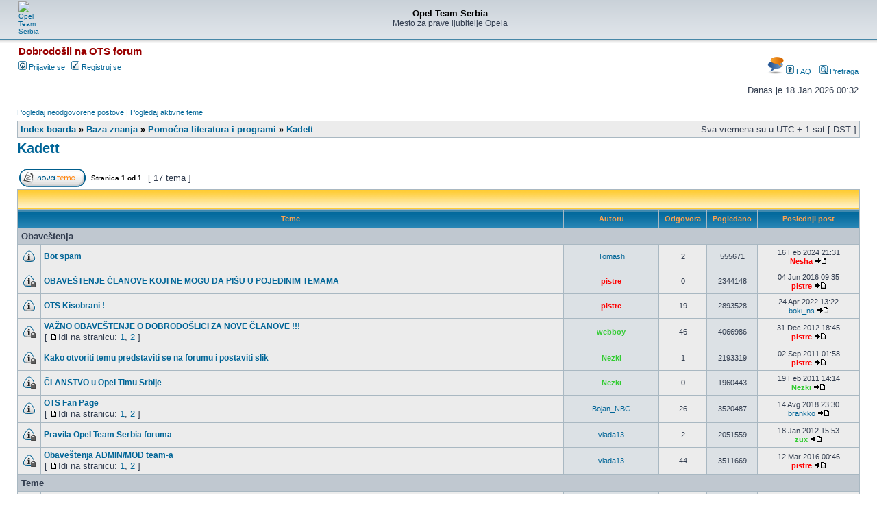

--- FILE ---
content_type: text/html; charset=UTF-8
request_url: https://opelteamserbia.com/forum/viewforum.php?f=116
body_size: 58306
content:
<!DOCTYPE html PUBLIC "-//W3C//DTD XHTML 1.0 Transitional//EN" "http://www.w3.org/TR/xhtml1/DTD/xhtml1-transitional.dtd">
<html xmlns="http://www.w3.org/1999/xhtml" dir="ltr" lang="sr" xml:lang="sr">
<head>
<script type="text/javascript" src="./mobiquo/tapatalkdetect.js"></script>

<meta http-equiv="content-type" content="text/html; charset=UTF-8" />
<meta http-equiv="content-language" content="sr" />
<meta http-equiv="content-style-type" content="text/css" />
<meta http-equiv="imagetoolbar" content="no" />
<meta name="resource-type" content="document" />
<meta name="distribution" content="global" />
<meta name="copyright" content="2000, 2002, 2005, 2007 phpBB Group" />
<meta name="keywords" content="" />
<meta name="description" content="Dobrodošli na Opel Team Serbia forum - Mesto za prave ljubitelje Opela" />
<meta http-equiv="X-UA-Compatible" content="IE=EmulateIE7; IE=EmulateIE9" />

<title>Opel Team Serbia &bull; Pogledaj forum - Kadett</title>



<link rel="stylesheet" href="./style.php?id=3&amp;lang=sr&amp;sid=db035db3201c8530908c5ba3a0e5ff99" type="text/css" />


<script type="text/javascript">
// <![CDATA[


function popup(url, width, height, name)
{
	if (!name)
	{
		name = '_popup';
	}

	window.open(url.replace(/&amp;/g, '&'), name, 'height=' + height + ',resizable=yes,scrollbars=yes,width=' + width);
	return false;
}

function jumpto()
{
	var page = prompt('Unesite broj stranice na koju želite da idete:', '1');
	var per_page = '';
	var base_url = '';

	if (page !== null && !isNaN(page) && page == Math.floor(page) && page > 0)
	{
		if (base_url.indexOf('?') == -1)
		{
			document.location.href = base_url + '?start=' + ((page - 1) * per_page);
		}
		else
		{
			document.location.href = base_url.replace(/&amp;/g, '&') + '&start=' + ((page - 1) * per_page);
		}
	}
}

/**
* Find a member
*/
function find_username(url)
{
	popup(url, 760, 570, '_usersearch');
	return false;
}

/**
* Mark/unmark checklist
* id = ID of parent container, name = name prefix, state = state [true/false]
*/
function marklist(id, name, state)
{
	var parent = document.getElementById(id);
	if (!parent)
	{
		eval('parent = document.' + id);
	}

	if (!parent)
	{
		return;
	}

	var rb = parent.getElementsByTagName('input');
	
	for (var r = 0; r < rb.length; r++)
	{
		if (rb[r].name.substr(0, name.length) == name)
		{
			rb[r].checked = state;
		}
	}
}



// ]]>
</script>

</head>
<body class="ltr">

<a name="top"></a>

<div id="wrapheader">

	<div id="logodesc">
		<table width="100%" cellspacing="0">        
		<tr>
			<td><a href="./index.php?sid=db035db3201c8530908c5ba3a0e5ff99"><img alt="Opel Team Serbia" src="http://www.opelteamserbia.com/forum/images/header/otsheader-d3us.png"></a></td>
			<td width="100%" align="center"><h1>Opel Team Serbia</h1><span class="gen">Mesto za prave ljubitelje Opela</span></td>
		</tr>
		</table>
	</div>

	<div id="menubar">
		<table width="100%" cellspacing="0">
        <tr>
        	<td colspan="2">
            <h2 style="color:#900">Dobrodo&scaron;li na OTS forum</h2>
            </td>
        </tr>
		<tr>
			<td class="genmed">
				<a href="./ucp.php?mode=login&amp;sid=db035db3201c8530908c5ba3a0e5ff99"><img src="./styles/subsilver2/theme/images/icon_mini_login.gif" width="12" height="13" alt="*" /> Prijavite se</a>&nbsp; &nbsp;<a href="./ucp.php?mode=register&amp;sid=db035db3201c8530908c5ba3a0e5ff99"><img src="./styles/subsilver2/theme/images/icon_mini_register.gif" width="12" height="13" alt="*" /> Registruj se</a>
					
			</td>
			<td class="genmed" align="right">
            
				<a href="chat.php">
				<img border="0" src="chat-symbols.png" width="25" height="25"></a>
				<a href="./faq.php?sid=db035db3201c8530908c5ba3a0e5ff99"><img src="./styles/subsilver2/theme/images/icon_mini_faq.gif" width="12" height="13" alt="*" /> FAQ</a>
				&nbsp; &nbsp;<a href="./search.php?sid=db035db3201c8530908c5ba3a0e5ff99"><img src="./styles/subsilver2/theme/images/icon_mini_search.gif" width="12" height="13" alt="*" /> Pretraga</a>
			</td>
		</tr>
		</table>
	</div>

	<div id="datebar">
		<table width="100%" cellspacing="0">
		<tr>
			<td class="gensmall"></td>
			<td class="gensmall" align="right">Danas je 18 Jan 2026 00:32<br /></td>
		</tr>
		</table>
	</div>

</div>

<div id="wrapcentre">

	
	<p class="searchbar">
		<span style="float: left;"><a href="./search.php?search_id=unanswered&amp;sid=db035db3201c8530908c5ba3a0e5ff99">Pogledaj neodgovorene postove</a> | <a href="./search.php?search_id=active_topics&amp;sid=db035db3201c8530908c5ba3a0e5ff99">Pogledaj aktivne teme</a></span>
		
	</p>
	

	<br style="clear: both;" />

	<table class="tablebg" width="100%" cellspacing="1" cellpadding="0" style="margin-top: 5px;">
	<tr>
		<td class="row1">
			<p class="breadcrumbs"><a href="./index.php?sid=db035db3201c8530908c5ba3a0e5ff99">Index boarda</a> &#187; <a href="./viewforum.php?f=56&amp;sid=db035db3201c8530908c5ba3a0e5ff99">Baza znanja</a> &#187; <a href="./viewforum.php?f=111&amp;sid=db035db3201c8530908c5ba3a0e5ff99">Pomoćna literatura i programi</a> &#187; <a href="./viewforum.php?f=116&amp;sid=db035db3201c8530908c5ba3a0e5ff99">Kadett</a></p>
			<p class="datetime">Sva vremena su u UTC + 1 sat [ DST ]</p>
		</td>
	</tr>
	</table>

	<br />
	<div id="pageheader">
		<h2><a class="titles" href="./viewforum.php?f=116&amp;sid=db035db3201c8530908c5ba3a0e5ff99">Kadett</a></h2>

		
	</div>

	<br clear="all" /><br />


<div id="pagecontent">


		<table width="100%" cellspacing="1">
		<tr>
			
				<td align="left" valign="middle"><a href="./posting.php?mode=post&amp;f=116&amp;sid=db035db3201c8530908c5ba3a0e5ff99"><img src="./styles/subsilver2/imageset/sr/button_topic_new.gif" alt="Započni novu temu" title="Započni novu temu" /></a></td>
			
				<td class="nav" valign="middle" nowrap="nowrap">&nbsp;Stranica <strong>1</strong> od <strong>1</strong><br /></td>
				<td class="gensmall" nowrap="nowrap">&nbsp;[ 17 tema ]&nbsp;</td>
				<td class="gensmall" width="100%" align="right" nowrap="nowrap"></td>
			
		</tr>
		</table>
	
		<table class="tablebg" width="100%" cellspacing="1">
		<tr>
			<td class="cat" colspan="6">
				<table width="100%" cellspacing="0">
				<tr class="nav">
					<td valign="middle">&nbsp;</td>
					<td align="right" valign="middle">&nbsp;</td>
				</tr>
				</table>
			</td>
		</tr>

		<tr>
			
				<th colspan="2">&nbsp;Teme&nbsp;</th>
			
			<th>&nbsp;Autoru&nbsp;</th>
			<th>&nbsp;Odgovora&nbsp;</th>
			<th>&nbsp;Pogledano&nbsp;</th>
			<th>&nbsp;Poslednji post&nbsp;</th>
		</tr>

		
				<tr>
					<td class="row3" colspan="6"><b class="gensmall">Obaveštenja</b></td>
				</tr>
			

			<tr>
				<td class="row1" width="25" align="center"><img src="./styles/subsilver2/imageset/announce_read.gif" width="19" height="18" alt="Nema nepročitanih postova" title="Nema nepročitanih postova" /></td>
				
				<td class="row1">
					
					 <a title="Poslato: 10 Feb 2024 01:38" href="./viewtopic.php?f=116&amp;t=40896&amp;sid=db035db3201c8530908c5ba3a0e5ff99" class="topictitle">Bot spam</a>
					
				</td>
				<td class="row2" width="130" align="center"><p class="topicauthor"><a href="./memberlist.php?mode=viewprofile&amp;u=17789&amp;sid=db035db3201c8530908c5ba3a0e5ff99">Tomash</a></p></td>
				<td class="row1" width="50" align="center"><p class="topicdetails">2</p></td>
				<td class="row2" width="50" align="center"><p class="topicdetails">555671</p></td>
				<td class="row1" width="140" align="center">
					<p class="topicdetails" style="white-space: nowrap;">16 Feb 2024 21:31</p>
					<p class="topicdetails"><a href="./memberlist.php?mode=viewprofile&amp;u=994&amp;sid=db035db3201c8530908c5ba3a0e5ff99" style="color: #FF0000;" class="username-coloured">Nesha</a>
						<a href="./viewtopic.php?f=116&amp;t=40896&amp;p=579541&amp;sid=db035db3201c8530908c5ba3a0e5ff99#p579541"><img src="./styles/subsilver2/imageset/icon_topic_latest.gif" width="18" height="9" alt="Pogledaj poslednji post" title="Pogledaj poslednji post" /></a>
					</p>
				</td>
			</tr>

		

			<tr>
				<td class="row1" width="25" align="center"><img src="./styles/subsilver2/imageset/announce_read_locked.gif" width="19" height="18" alt="Ova tema je zaključana, ne možete da menjate postove ili da odgovarate" title="Ova tema je zaključana, ne možete da menjate postove ili da odgovarate" /></td>
				
				<td class="row1">
					
					 <a title="Poslato: 04 Jun 2016 09:35" href="./viewtopic.php?f=116&amp;t=34673&amp;sid=db035db3201c8530908c5ba3a0e5ff99" class="topictitle">OBAVEŠTENJE ČLANOVE KOJI NE MOGU DA PIŠU U POJEDINIM TEMAMA</a>
					
				</td>
				<td class="row2" width="130" align="center"><p class="topicauthor"><a href="./memberlist.php?mode=viewprofile&amp;u=1806&amp;sid=db035db3201c8530908c5ba3a0e5ff99" style="color: #FF0000;" class="username-coloured">pistre</a></p></td>
				<td class="row1" width="50" align="center"><p class="topicdetails">0</p></td>
				<td class="row2" width="50" align="center"><p class="topicdetails">2344148</p></td>
				<td class="row1" width="140" align="center">
					<p class="topicdetails" style="white-space: nowrap;">04 Jun 2016 09:35</p>
					<p class="topicdetails"><a href="./memberlist.php?mode=viewprofile&amp;u=1806&amp;sid=db035db3201c8530908c5ba3a0e5ff99" style="color: #FF0000;" class="username-coloured">pistre</a>
						<a href="./viewtopic.php?f=116&amp;t=34673&amp;p=534879&amp;sid=db035db3201c8530908c5ba3a0e5ff99#p534879"><img src="./styles/subsilver2/imageset/icon_topic_latest.gif" width="18" height="9" alt="Pogledaj poslednji post" title="Pogledaj poslednji post" /></a>
					</p>
				</td>
			</tr>

		

			<tr>
				<td class="row1" width="25" align="center"><img src="./styles/subsilver2/imageset/announce_read.gif" width="19" height="18" alt="Nema nepročitanih postova" title="Nema nepročitanih postova" /></td>
				
				<td class="row1">
					
					 <a title="Poslato: 31 Maj 2014 22:43" href="./viewtopic.php?f=116&amp;t=29693&amp;sid=db035db3201c8530908c5ba3a0e5ff99" class="topictitle">OTS Kisobrani !</a>
					
				</td>
				<td class="row2" width="130" align="center"><p class="topicauthor"><a href="./memberlist.php?mode=viewprofile&amp;u=1806&amp;sid=db035db3201c8530908c5ba3a0e5ff99" style="color: #FF0000;" class="username-coloured">pistre</a></p></td>
				<td class="row1" width="50" align="center"><p class="topicdetails">19</p></td>
				<td class="row2" width="50" align="center"><p class="topicdetails">2893528</p></td>
				<td class="row1" width="140" align="center">
					<p class="topicdetails" style="white-space: nowrap;">24 Apr 2022 13:22</p>
					<p class="topicdetails"><a href="./memberlist.php?mode=viewprofile&amp;u=4445&amp;sid=db035db3201c8530908c5ba3a0e5ff99">boki_ns</a>
						<a href="./viewtopic.php?f=116&amp;t=29693&amp;p=576537&amp;sid=db035db3201c8530908c5ba3a0e5ff99#p576537"><img src="./styles/subsilver2/imageset/icon_topic_latest.gif" width="18" height="9" alt="Pogledaj poslednji post" title="Pogledaj poslednji post" /></a>
					</p>
				</td>
			</tr>

		

			<tr>
				<td class="row1" width="25" align="center"><img src="./styles/subsilver2/imageset/announce_read_locked.gif" width="19" height="18" alt="Ova tema je zaključana, ne možete da menjate postove ili da odgovarate" title="Ova tema je zaključana, ne možete da menjate postove ili da odgovarate" /></td>
				
				<td class="row1">
					
					 <a title="Poslato: 17 Dec 2012 20:24" href="./viewtopic.php?f=116&amp;t=22758&amp;sid=db035db3201c8530908c5ba3a0e5ff99" class="topictitle">VAŽNO OBAVEŠTENJE O DOBRODOŠLICI ZA NOVE ČLANOVE !!!</a>
					
						<p class="gensmall"> [ <img src="./styles/subsilver2/imageset/icon_post_target.gif" width="12" height="9" alt="Idi na stranicu" title="Idi na stranicu" />Idi na stranicu: <a href="./viewtopic.php?f=116&amp;t=22758&amp;sid=db035db3201c8530908c5ba3a0e5ff99">1</a><span class="page-sep">, </span><a href="./viewtopic.php?f=116&amp;t=22758&amp;sid=db035db3201c8530908c5ba3a0e5ff99&amp;start=25">2</a> ] </p>
					
				</td>
				<td class="row2" width="130" align="center"><p class="topicauthor"><a href="./memberlist.php?mode=viewprofile&amp;u=2662&amp;sid=db035db3201c8530908c5ba3a0e5ff99" style="color: #33CC33;" class="username-coloured">webboy</a></p></td>
				<td class="row1" width="50" align="center"><p class="topicdetails">46</p></td>
				<td class="row2" width="50" align="center"><p class="topicdetails">4066986</p></td>
				<td class="row1" width="140" align="center">
					<p class="topicdetails" style="white-space: nowrap;">31 Dec 2012 18:45</p>
					<p class="topicdetails"><a href="./memberlist.php?mode=viewprofile&amp;u=1806&amp;sid=db035db3201c8530908c5ba3a0e5ff99" style="color: #FF0000;" class="username-coloured">pistre</a>
						<a href="./viewtopic.php?f=116&amp;t=22758&amp;p=385766&amp;sid=db035db3201c8530908c5ba3a0e5ff99#p385766"><img src="./styles/subsilver2/imageset/icon_topic_latest.gif" width="18" height="9" alt="Pogledaj poslednji post" title="Pogledaj poslednji post" /></a>
					</p>
				</td>
			</tr>

		

			<tr>
				<td class="row1" width="25" align="center"><img src="./styles/subsilver2/imageset/announce_read_locked.gif" width="19" height="18" alt="Ova tema je zaključana, ne možete da menjate postove ili da odgovarate" title="Ova tema je zaključana, ne možete da menjate postove ili da odgovarate" /></td>
				
				<td class="row1">
					
					 <a title="Poslato: 01 Sep 2011 20:30" href="./viewtopic.php?f=116&amp;t=16223&amp;sid=db035db3201c8530908c5ba3a0e5ff99" class="topictitle">Kako otvoriti temu predstaviti se na forumu i postaviti slik</a>
					
				</td>
				<td class="row2" width="130" align="center"><p class="topicauthor"><a href="./memberlist.php?mode=viewprofile&amp;u=259&amp;sid=db035db3201c8530908c5ba3a0e5ff99" style="color: #33CC33;" class="username-coloured">Nezki</a></p></td>
				<td class="row1" width="50" align="center"><p class="topicdetails">1</p></td>
				<td class="row2" width="50" align="center"><p class="topicdetails">2193319</p></td>
				<td class="row1" width="140" align="center">
					<p class="topicdetails" style="white-space: nowrap;">02 Sep 2011 01:58</p>
					<p class="topicdetails"><a href="./memberlist.php?mode=viewprofile&amp;u=1806&amp;sid=db035db3201c8530908c5ba3a0e5ff99" style="color: #FF0000;" class="username-coloured">pistre</a>
						<a href="./viewtopic.php?f=116&amp;t=16223&amp;p=270499&amp;sid=db035db3201c8530908c5ba3a0e5ff99#p270499"><img src="./styles/subsilver2/imageset/icon_topic_latest.gif" width="18" height="9" alt="Pogledaj poslednji post" title="Pogledaj poslednji post" /></a>
					</p>
				</td>
			</tr>

		

			<tr>
				<td class="row1" width="25" align="center"><img src="./styles/subsilver2/imageset/announce_read_locked.gif" width="19" height="18" alt="Ova tema je zaključana, ne možete da menjate postove ili da odgovarate" title="Ova tema je zaključana, ne možete da menjate postove ili da odgovarate" /></td>
				
				<td class="row1">
					
					 <a title="Poslato: 19 Feb 2011 14:14" href="./viewtopic.php?f=116&amp;t=13762&amp;sid=db035db3201c8530908c5ba3a0e5ff99" class="topictitle">ČLANSTVO u Opel Timu Srbije</a>
					
				</td>
				<td class="row2" width="130" align="center"><p class="topicauthor"><a href="./memberlist.php?mode=viewprofile&amp;u=259&amp;sid=db035db3201c8530908c5ba3a0e5ff99" style="color: #33CC33;" class="username-coloured">Nezki</a></p></td>
				<td class="row1" width="50" align="center"><p class="topicdetails">0</p></td>
				<td class="row2" width="50" align="center"><p class="topicdetails">1960443</p></td>
				<td class="row1" width="140" align="center">
					<p class="topicdetails" style="white-space: nowrap;">19 Feb 2011 14:14</p>
					<p class="topicdetails"><a href="./memberlist.php?mode=viewprofile&amp;u=259&amp;sid=db035db3201c8530908c5ba3a0e5ff99" style="color: #33CC33;" class="username-coloured">Nezki</a>
						<a href="./viewtopic.php?f=116&amp;t=13762&amp;p=221632&amp;sid=db035db3201c8530908c5ba3a0e5ff99#p221632"><img src="./styles/subsilver2/imageset/icon_topic_latest.gif" width="18" height="9" alt="Pogledaj poslednji post" title="Pogledaj poslednji post" /></a>
					</p>
				</td>
			</tr>

		

			<tr>
				<td class="row1" width="25" align="center"><img src="./styles/subsilver2/imageset/announce_read.gif" width="19" height="18" alt="Nema nepročitanih postova" title="Nema nepročitanih postova" /></td>
				
				<td class="row1">
					
					 <a title="Poslato: 07 Feb 2011 14:31" href="./viewtopic.php?f=116&amp;t=13530&amp;sid=db035db3201c8530908c5ba3a0e5ff99" class="topictitle">OTS Fan Page</a>
					
						<p class="gensmall"> [ <img src="./styles/subsilver2/imageset/icon_post_target.gif" width="12" height="9" alt="Idi na stranicu" title="Idi na stranicu" />Idi na stranicu: <a href="./viewtopic.php?f=116&amp;t=13530&amp;sid=db035db3201c8530908c5ba3a0e5ff99">1</a><span class="page-sep">, </span><a href="./viewtopic.php?f=116&amp;t=13530&amp;sid=db035db3201c8530908c5ba3a0e5ff99&amp;start=25">2</a> ] </p>
					
				</td>
				<td class="row2" width="130" align="center"><p class="topicauthor"><a href="./memberlist.php?mode=viewprofile&amp;u=123&amp;sid=db035db3201c8530908c5ba3a0e5ff99">Bojan_NBG</a></p></td>
				<td class="row1" width="50" align="center"><p class="topicdetails">26</p></td>
				<td class="row2" width="50" align="center"><p class="topicdetails">3520487</p></td>
				<td class="row1" width="140" align="center">
					<p class="topicdetails" style="white-space: nowrap;">14 Avg 2018 23:30</p>
					<p class="topicdetails"><a href="./memberlist.php?mode=viewprofile&amp;u=9895&amp;sid=db035db3201c8530908c5ba3a0e5ff99">brankko</a>
						<a href="./viewtopic.php?f=116&amp;t=13530&amp;p=555754&amp;sid=db035db3201c8530908c5ba3a0e5ff99#p555754"><img src="./styles/subsilver2/imageset/icon_topic_latest.gif" width="18" height="9" alt="Pogledaj poslednji post" title="Pogledaj poslednji post" /></a>
					</p>
				</td>
			</tr>

		

			<tr>
				<td class="row1" width="25" align="center"><img src="./styles/subsilver2/imageset/announce_read_locked.gif" width="19" height="18" alt="Ova tema je zaključana, ne možete da menjate postove ili da odgovarate" title="Ova tema je zaključana, ne možete da menjate postove ili da odgovarate" /></td>
				
				<td class="row1">
					
					 <a title="Poslato: 13 Okt 2008 22:38" href="./viewtopic.php?f=116&amp;t=4426&amp;sid=db035db3201c8530908c5ba3a0e5ff99" class="topictitle">Pravila Opel Team Serbia foruma</a>
					
				</td>
				<td class="row2" width="130" align="center"><p class="topicauthor"><a href="./memberlist.php?mode=viewprofile&amp;u=69&amp;sid=db035db3201c8530908c5ba3a0e5ff99">vlada13</a></p></td>
				<td class="row1" width="50" align="center"><p class="topicdetails">2</p></td>
				<td class="row2" width="50" align="center"><p class="topicdetails">2051559</p></td>
				<td class="row1" width="140" align="center">
					<p class="topicdetails" style="white-space: nowrap;">18 Jan 2012 15:53</p>
					<p class="topicdetails"><a href="./memberlist.php?mode=viewprofile&amp;u=107&amp;sid=db035db3201c8530908c5ba3a0e5ff99" style="color: #33CC33;" class="username-coloured">zux</a>
						<a href="./viewtopic.php?f=116&amp;t=4426&amp;p=301528&amp;sid=db035db3201c8530908c5ba3a0e5ff99#p301528"><img src="./styles/subsilver2/imageset/icon_topic_latest.gif" width="18" height="9" alt="Pogledaj poslednji post" title="Pogledaj poslednji post" /></a>
					</p>
				</td>
			</tr>

		

			<tr>
				<td class="row1" width="25" align="center"><img src="./styles/subsilver2/imageset/announce_read_locked.gif" width="19" height="18" alt="Ova tema je zaključana, ne možete da menjate postove ili da odgovarate" title="Ova tema je zaključana, ne možete da menjate postove ili da odgovarate" /></td>
				
				<td class="row1">
					
					 <a title="Poslato: 25 Feb 2008 23:54" href="./viewtopic.php?f=116&amp;t=3172&amp;sid=db035db3201c8530908c5ba3a0e5ff99" class="topictitle">Obaveštenja ADMIN/MOD team-a</a>
					
						<p class="gensmall"> [ <img src="./styles/subsilver2/imageset/icon_post_target.gif" width="12" height="9" alt="Idi na stranicu" title="Idi na stranicu" />Idi na stranicu: <a href="./viewtopic.php?f=116&amp;t=3172&amp;sid=db035db3201c8530908c5ba3a0e5ff99">1</a><span class="page-sep">, </span><a href="./viewtopic.php?f=116&amp;t=3172&amp;sid=db035db3201c8530908c5ba3a0e5ff99&amp;start=25">2</a> ] </p>
					
				</td>
				<td class="row2" width="130" align="center"><p class="topicauthor"><a href="./memberlist.php?mode=viewprofile&amp;u=69&amp;sid=db035db3201c8530908c5ba3a0e5ff99">vlada13</a></p></td>
				<td class="row1" width="50" align="center"><p class="topicdetails">44</p></td>
				<td class="row2" width="50" align="center"><p class="topicdetails">3511669</p></td>
				<td class="row1" width="140" align="center">
					<p class="topicdetails" style="white-space: nowrap;">12 Mar 2016 00:46</p>
					<p class="topicdetails"><a href="./memberlist.php?mode=viewprofile&amp;u=1806&amp;sid=db035db3201c8530908c5ba3a0e5ff99" style="color: #FF0000;" class="username-coloured">pistre</a>
						<a href="./viewtopic.php?f=116&amp;t=3172&amp;p=530922&amp;sid=db035db3201c8530908c5ba3a0e5ff99#p530922"><img src="./styles/subsilver2/imageset/icon_topic_latest.gif" width="18" height="9" alt="Pogledaj poslednji post" title="Pogledaj poslednji post" /></a>
					</p>
				</td>
			</tr>

		
				<tr>
					<td class="row3" colspan="6"><b class="gensmall">Teme</b></td>
				</tr>
			

			<tr>
				<td class="row1" width="25" align="center"><img src="./styles/subsilver2/imageset/topic_read.gif" width="19" height="18" alt="Nema nepročitanih postova" title="Nema nepročitanih postova" /></td>
				
				<td class="row1">
					
					 <a title="Poslato: 05 Avg 2019 13:15" href="./viewtopic.php?f=116&amp;t=38115&amp;sid=db035db3201c8530908c5ba3a0e5ff99" class="topictitle">Skidanje vrata Kadett GSI</a>
					
				</td>
				<td class="row2" width="130" align="center"><p class="topicauthor"><a href="./memberlist.php?mode=viewprofile&amp;u=15305&amp;sid=db035db3201c8530908c5ba3a0e5ff99">remar_gsi</a></p></td>
				<td class="row1" width="50" align="center"><p class="topicdetails">2</p></td>
				<td class="row2" width="50" align="center"><p class="topicdetails">48144</p></td>
				<td class="row1" width="140" align="center">
					<p class="topicdetails" style="white-space: nowrap;">07 Avg 2019 09:27</p>
					<p class="topicdetails"><a href="./memberlist.php?mode=viewprofile&amp;u=15305&amp;sid=db035db3201c8530908c5ba3a0e5ff99">remar_gsi</a>
						<a href="./viewtopic.php?f=116&amp;t=38115&amp;p=563650&amp;sid=db035db3201c8530908c5ba3a0e5ff99#p563650"><img src="./styles/subsilver2/imageset/icon_topic_latest.gif" width="18" height="9" alt="Pogledaj poslednji post" title="Pogledaj poslednji post" /></a>
					</p>
				</td>
			</tr>

		

			<tr>
				<td class="row1" width="25" align="center"><img src="./styles/subsilver2/imageset/topic_read.gif" width="19" height="18" alt="Nema nepročitanih postova" title="Nema nepročitanih postova" /></td>
				
				<td class="row1">
					
					 <a title="Poslato: 18 Jun 2019 14:33" href="./viewtopic.php?f=116&amp;t=37968&amp;sid=db035db3201c8530908c5ba3a0e5ff99" class="topictitle">Kadett GSI C20XE creva</a>
					
				</td>
				<td class="row2" width="130" align="center"><p class="topicauthor"><a href="./memberlist.php?mode=viewprofile&amp;u=15305&amp;sid=db035db3201c8530908c5ba3a0e5ff99">remar_gsi</a></p></td>
				<td class="row1" width="50" align="center"><p class="topicdetails">2</p></td>
				<td class="row2" width="50" align="center"><p class="topicdetails">24741</p></td>
				<td class="row1" width="140" align="center">
					<p class="topicdetails" style="white-space: nowrap;">21 Jun 2019 10:33</p>
					<p class="topicdetails"><a href="./memberlist.php?mode=viewprofile&amp;u=15305&amp;sid=db035db3201c8530908c5ba3a0e5ff99">remar_gsi</a>
						<a href="./viewtopic.php?f=116&amp;t=37968&amp;p=562370&amp;sid=db035db3201c8530908c5ba3a0e5ff99#p562370"><img src="./styles/subsilver2/imageset/icon_topic_latest.gif" width="18" height="9" alt="Pogledaj poslednji post" title="Pogledaj poslednji post" /></a>
					</p>
				</td>
			</tr>

		

			<tr>
				<td class="row1" width="25" align="center"><img src="./styles/subsilver2/imageset/topic_read.gif" width="19" height="18" alt="Nema nepročitanih postova" title="Nema nepročitanih postova" /></td>
				
				<td class="row1">
					
					 <a title="Poslato: 01 Apr 2013 09:37" href="./viewtopic.php?f=116&amp;t=24451&amp;sid=db035db3201c8530908c5ba3a0e5ff99" class="topictitle">kadett C - service manual na njemackom (ne vazi za SR)</a>
					
				</td>
				<td class="row2" width="130" align="center"><p class="topicauthor"><a href="./memberlist.php?mode=viewprofile&amp;u=4640&amp;sid=db035db3201c8530908c5ba3a0e5ff99">kadet_4x4</a></p></td>
				<td class="row1" width="50" align="center"><p class="topicdetails">3</p></td>
				<td class="row2" width="50" align="center"><p class="topicdetails">27186</p></td>
				<td class="row1" width="140" align="center">
					<p class="topicdetails" style="white-space: nowrap;">02 Feb 2016 18:00</p>
					<p class="topicdetails"><a href="./memberlist.php?mode=viewprofile&amp;u=1130&amp;sid=db035db3201c8530908c5ba3a0e5ff99">Mare</a>
						<a href="./viewtopic.php?f=116&amp;t=24451&amp;p=528571&amp;sid=db035db3201c8530908c5ba3a0e5ff99#p528571"><img src="./styles/subsilver2/imageset/icon_topic_latest.gif" width="18" height="9" alt="Pogledaj poslednji post" title="Pogledaj poslednji post" /></a>
					</p>
				</td>
			</tr>

		

			<tr>
				<td class="row1" width="25" align="center"><img src="./styles/subsilver2/imageset/topic_read.gif" width="19" height="18" alt="Nema nepročitanih postova" title="Nema nepročitanih postova" /></td>
				
				<td class="row1">
					
					 <a title="Poslato: 24 Jan 2016 10:54" href="./viewtopic.php?f=116&amp;t=33960&amp;sid=db035db3201c8530908c5ba3a0e5ff99" class="topictitle">Mali hladnjak (radijator)</a>
					
				</td>
				<td class="row2" width="130" align="center"><p class="topicauthor"><a href="./memberlist.php?mode=viewprofile&amp;u=12052&amp;sid=db035db3201c8530908c5ba3a0e5ff99">duca95</a></p></td>
				<td class="row1" width="50" align="center"><p class="topicdetails">2</p></td>
				<td class="row2" width="50" align="center"><p class="topicdetails">25857</p></td>
				<td class="row1" width="140" align="center">
					<p class="topicdetails" style="white-space: nowrap;">25 Jan 2016 13:10</p>
					<p class="topicdetails"><a href="./memberlist.php?mode=viewprofile&amp;u=4418&amp;sid=db035db3201c8530908c5ba3a0e5ff99">vaske68</a>
						<a href="./viewtopic.php?f=116&amp;t=33960&amp;p=528118&amp;sid=db035db3201c8530908c5ba3a0e5ff99#p528118"><img src="./styles/subsilver2/imageset/icon_topic_latest.gif" width="18" height="9" alt="Pogledaj poslednji post" title="Pogledaj poslednji post" /></a>
					</p>
				</td>
			</tr>

		

			<tr>
				<td class="row1" width="25" align="center"><img src="./styles/subsilver2/imageset/topic_read.gif" width="19" height="18" alt="Nema nepročitanih postova" title="Nema nepročitanih postova" /></td>
				
				<td class="row1">
					
					 <a title="Poslato: 18 Jan 2016 18:00" href="./viewtopic.php?f=116&amp;t=33935&amp;sid=db035db3201c8530908c5ba3a0e5ff99" class="topictitle">Problem oko grejanja i radne temperature</a>
					
				</td>
				<td class="row2" width="130" align="center"><p class="topicauthor"><a href="./memberlist.php?mode=viewprofile&amp;u=12052&amp;sid=db035db3201c8530908c5ba3a0e5ff99">duca95</a></p></td>
				<td class="row1" width="50" align="center"><p class="topicdetails">7</p></td>
				<td class="row2" width="50" align="center"><p class="topicdetails">27053</p></td>
				<td class="row1" width="140" align="center">
					<p class="topicdetails" style="white-space: nowrap;">24 Jan 2016 10:51</p>
					<p class="topicdetails"><a href="./memberlist.php?mode=viewprofile&amp;u=12052&amp;sid=db035db3201c8530908c5ba3a0e5ff99">duca95</a>
						<a href="./viewtopic.php?f=116&amp;t=33935&amp;p=528037&amp;sid=db035db3201c8530908c5ba3a0e5ff99#p528037"><img src="./styles/subsilver2/imageset/icon_topic_latest.gif" width="18" height="9" alt="Pogledaj poslednji post" title="Pogledaj poslednji post" /></a>
					</p>
				</td>
			</tr>

		

			<tr>
				<td class="row1" width="25" align="center"><img src="./styles/subsilver2/imageset/topic_read.gif" width="19" height="18" alt="Nema nepročitanih postova" title="Nema nepročitanih postova" /></td>
				
				<td class="row1">
					
					 <a title="Poslato: 20 Jan 2016 19:47" href="./viewtopic.php?f=116&amp;t=33947&amp;sid=db035db3201c8530908c5ba3a0e5ff99" class="topictitle">Vodena pumpa kadet 1.7d</a>
					
				</td>
				<td class="row2" width="130" align="center"><p class="topicauthor"><a href="./memberlist.php?mode=viewprofile&amp;u=12052&amp;sid=db035db3201c8530908c5ba3a0e5ff99">duca95</a></p></td>
				<td class="row1" width="50" align="center"><p class="topicdetails">1</p></td>
				<td class="row2" width="50" align="center"><p class="topicdetails">25426</p></td>
				<td class="row1" width="140" align="center">
					<p class="topicdetails" style="white-space: nowrap;">20 Jan 2016 21:10</p>
					<p class="topicdetails"><a href="./memberlist.php?mode=viewprofile&amp;u=6887&amp;sid=db035db3201c8530908c5ba3a0e5ff99">dusan</a>
						<a href="./viewtopic.php?f=116&amp;t=33947&amp;p=527863&amp;sid=db035db3201c8530908c5ba3a0e5ff99#p527863"><img src="./styles/subsilver2/imageset/icon_topic_latest.gif" width="18" height="9" alt="Pogledaj poslednji post" title="Pogledaj poslednji post" /></a>
					</p>
				</td>
			</tr>

		

			<tr>
				<td class="row1" width="25" align="center"><img src="./styles/subsilver2/imageset/topic_read.gif" width="19" height="18" alt="Nema nepročitanih postova" title="Nema nepročitanih postova" /></td>
				
				<td class="row1">
					
					 <a title="Poslato: 20 Jan 2016 19:46" href="./viewtopic.php?f=116&amp;t=33946&amp;sid=db035db3201c8530908c5ba3a0e5ff99" class="topictitle">Vodena pumpa kadet 1.7d</a>
					
				</td>
				<td class="row2" width="130" align="center"><p class="topicauthor"><a href="./memberlist.php?mode=viewprofile&amp;u=12052&amp;sid=db035db3201c8530908c5ba3a0e5ff99">duca95</a></p></td>
				<td class="row1" width="50" align="center"><p class="topicdetails">0</p></td>
				<td class="row2" width="50" align="center"><p class="topicdetails">25324</p></td>
				<td class="row1" width="140" align="center">
					<p class="topicdetails" style="white-space: nowrap;">20 Jan 2016 19:46</p>
					<p class="topicdetails"><a href="./memberlist.php?mode=viewprofile&amp;u=12052&amp;sid=db035db3201c8530908c5ba3a0e5ff99">duca95</a>
						<a href="./viewtopic.php?f=116&amp;t=33946&amp;p=527860&amp;sid=db035db3201c8530908c5ba3a0e5ff99#p527860"><img src="./styles/subsilver2/imageset/icon_topic_latest.gif" width="18" height="9" alt="Pogledaj poslednji post" title="Pogledaj poslednji post" /></a>
					</p>
				</td>
			</tr>

		

			<tr>
				<td class="row1" width="25" align="center"><img src="./styles/subsilver2/imageset/topic_read.gif" width="19" height="18" alt="Nema nepročitanih postova" title="Nema nepročitanih postova" /></td>
				
				<td class="row1">
					
					 <a title="Poslato: 27 Sep 2015 22:56" href="./viewtopic.php?f=116&amp;t=33307&amp;sid=db035db3201c8530908c5ba3a0e5ff99" class="topictitle">Kadett e karoserija</a>
					
				</td>
				<td class="row2" width="130" align="center"><p class="topicauthor"><a href="./memberlist.php?mode=viewprofile&amp;u=12665&amp;sid=db035db3201c8530908c5ba3a0e5ff99">Slavoljub994</a></p></td>
				<td class="row1" width="50" align="center"><p class="topicdetails">3</p></td>
				<td class="row2" width="50" align="center"><p class="topicdetails">26017</p></td>
				<td class="row1" width="140" align="center">
					<p class="topicdetails" style="white-space: nowrap;">24 Okt 2015 08:24</p>
					<p class="topicdetails"><a href="./memberlist.php?mode=viewprofile&amp;u=12665&amp;sid=db035db3201c8530908c5ba3a0e5ff99">Slavoljub994</a>
						<a href="./viewtopic.php?f=116&amp;t=33307&amp;p=523271&amp;sid=db035db3201c8530908c5ba3a0e5ff99#p523271"><img src="./styles/subsilver2/imageset/icon_topic_latest.gif" width="18" height="9" alt="Pogledaj poslednji post" title="Pogledaj poslednji post" /></a>
					</p>
				</td>
			</tr>

		

			<tr>
				<td class="row1" width="25" align="center"><img src="./styles/subsilver2/imageset/topic_read.gif" width="19" height="18" alt="Nema nepročitanih postova" title="Nema nepročitanih postova" /></td>
				
				<td class="row1">
					
					 <a title="Poslato: 09 Feb 2015 02:42" href="./viewtopic.php?f=116&amp;t=31798&amp;sid=db035db3201c8530908c5ba3a0e5ff99" class="topictitle">svetlo u kaseti opel kadet</a>
					
				</td>
				<td class="row2" width="130" align="center"><p class="topicauthor"><a href="./memberlist.php?mode=viewprofile&amp;u=12052&amp;sid=db035db3201c8530908c5ba3a0e5ff99">duca95</a></p></td>
				<td class="row1" width="50" align="center"><p class="topicdetails">4</p></td>
				<td class="row2" width="50" align="center"><p class="topicdetails">26852</p></td>
				<td class="row1" width="140" align="center">
					<p class="topicdetails" style="white-space: nowrap;">12 Feb 2015 00:49</p>
					<p class="topicdetails"><a href="./memberlist.php?mode=viewprofile&amp;u=12052&amp;sid=db035db3201c8530908c5ba3a0e5ff99">duca95</a>
						<a href="./viewtopic.php?f=116&amp;t=31798&amp;p=505352&amp;sid=db035db3201c8530908c5ba3a0e5ff99#p505352"><img src="./styles/subsilver2/imageset/icon_topic_latest.gif" width="18" height="9" alt="Pogledaj poslednji post" title="Pogledaj poslednji post" /></a>
					</p>
				</td>
			</tr>

		

			<tr>
				<td class="row1" width="25" align="center"><img src="./styles/subsilver2/imageset/topic_read.gif" width="19" height="18" alt="Nema nepročitanih postova" title="Nema nepročitanih postova" /></td>
				
				<td class="row1">
					
					 <a title="Poslato: 10 Feb 2015 15:28" href="./viewtopic.php?f=116&amp;t=31813&amp;sid=db035db3201c8530908c5ba3a0e5ff99" class="topictitle">C20xe</a>
					
				</td>
				<td class="row2" width="130" align="center"><p class="topicauthor"><a href="./memberlist.php?mode=viewprofile&amp;u=10290&amp;sid=db035db3201c8530908c5ba3a0e5ff99">Mario M.</a></p></td>
				<td class="row1" width="50" align="center"><p class="topicdetails">2</p></td>
				<td class="row2" width="50" align="center"><p class="topicdetails">26090</p></td>
				<td class="row1" width="140" align="center">
					<p class="topicdetails" style="white-space: nowrap;">10 Feb 2015 16:26</p>
					<p class="topicdetails"><a href="./memberlist.php?mode=viewprofile&amp;u=10290&amp;sid=db035db3201c8530908c5ba3a0e5ff99">Mario M.</a>
						<a href="./viewtopic.php?f=116&amp;t=31813&amp;p=505200&amp;sid=db035db3201c8530908c5ba3a0e5ff99#p505200"><img src="./styles/subsilver2/imageset/icon_topic_latest.gif" width="18" height="9" alt="Pogledaj poslednji post" title="Pogledaj poslednji post" /></a>
					</p>
				</td>
			</tr>

		

			<tr>
				<td class="row1" width="25" align="center"><img src="./styles/subsilver2/imageset/topic_read.gif" width="19" height="18" alt="Nema nepročitanih postova" title="Nema nepročitanih postova" /></td>
				
				<td class="row1">
					
					 <a title="Poslato: 23 Jan 2012 18:51" href="./viewtopic.php?f=116&amp;t=18089&amp;sid=db035db3201c8530908c5ba3a0e5ff99" class="topictitle">Kadett dere jarca :)</a>
					
				</td>
				<td class="row2" width="130" align="center"><p class="topicauthor"><a href="./memberlist.php?mode=viewprofile&amp;u=891&amp;sid=db035db3201c8530908c5ba3a0e5ff99">kvcali</a></p></td>
				<td class="row1" width="50" align="center"><p class="topicdetails">6</p></td>
				<td class="row2" width="50" align="center"><p class="topicdetails">28096</p></td>
				<td class="row1" width="140" align="center">
					<p class="topicdetails" style="white-space: nowrap;">29 Dec 2012 00:13</p>
					<p class="topicdetails"><a href="./memberlist.php?mode=viewprofile&amp;u=3355&amp;sid=db035db3201c8530908c5ba3a0e5ff99">DRAGANCE</a>
						<a href="./viewtopic.php?f=116&amp;t=18089&amp;p=385038&amp;sid=db035db3201c8530908c5ba3a0e5ff99#p385038"><img src="./styles/subsilver2/imageset/icon_topic_latest.gif" width="18" height="9" alt="Pogledaj poslednji post" title="Pogledaj poslednji post" /></a>
					</p>
				</td>
			</tr>

		

			<tr>
				<td class="row1" width="25" align="center"><img src="./styles/subsilver2/imageset/topic_read.gif" width="19" height="18" alt="Nema nepročitanih postova" title="Nema nepročitanih postova" /></td>
				
				<td class="row1">
					
					 <a title="Poslato: 30 Apr 2011 12:24" href="./viewtopic.php?f=116&amp;t=14694&amp;sid=db035db3201c8530908c5ba3a0e5ff99" class="topictitle">sijalice za digitalnu tablu</a>
					
				</td>
				<td class="row2" width="130" align="center"><p class="topicauthor"><a href="./memberlist.php?mode=viewprofile&amp;u=3516&amp;sid=db035db3201c8530908c5ba3a0e5ff99">stojevski</a></p></td>
				<td class="row1" width="50" align="center"><p class="topicdetails">3</p></td>
				<td class="row2" width="50" align="center"><p class="topicdetails">27137</p></td>
				<td class="row1" width="140" align="center">
					<p class="topicdetails" style="white-space: nowrap;">30 Apr 2011 13:36</p>
					<p class="topicdetails"><a href="./memberlist.php?mode=viewprofile&amp;u=69&amp;sid=db035db3201c8530908c5ba3a0e5ff99">vlada13</a>
						<a href="./viewtopic.php?f=116&amp;t=14694&amp;p=240685&amp;sid=db035db3201c8530908c5ba3a0e5ff99#p240685"><img src="./styles/subsilver2/imageset/icon_topic_latest.gif" width="18" height="9" alt="Pogledaj poslednji post" title="Pogledaj poslednji post" /></a>
					</p>
				</td>
			</tr>

		

			<tr>
				<td class="row1" width="25" align="center"><img src="./styles/subsilver2/imageset/topic_read.gif" width="19" height="18" alt="Nema nepročitanih postova" title="Nema nepročitanih postova" /></td>
				
				<td class="row1">
					
					 <a title="Poslato: 01 Jul 2009 10:49" href="./viewtopic.php?f=116&amp;t=6521&amp;sid=db035db3201c8530908c5ba3a0e5ff99" class="topictitle">Kadett E</a>
					
				</td>
				<td class="row2" width="130" align="center"><p class="topicauthor"><a href="./memberlist.php?mode=viewprofile&amp;u=2198&amp;sid=db035db3201c8530908c5ba3a0e5ff99">Maxa151</a></p></td>
				<td class="row1" width="50" align="center"><p class="topicdetails">9</p></td>
				<td class="row2" width="50" align="center"><p class="topicdetails">29445</p></td>
				<td class="row1" width="140" align="center">
					<p class="topicdetails" style="white-space: nowrap;">03 Jul 2009 18:56</p>
					<p class="topicdetails"><a href="./memberlist.php?mode=viewprofile&amp;u=1176&amp;sid=db035db3201c8530908c5ba3a0e5ff99">Speedy</a>
						<a href="./viewtopic.php?f=116&amp;t=6521&amp;p=94782&amp;sid=db035db3201c8530908c5ba3a0e5ff99#p94782"><img src="./styles/subsilver2/imageset/icon_topic_latest.gif" width="18" height="9" alt="Pogledaj poslednji post" title="Pogledaj poslednji post" /></a>
					</p>
				</td>
			</tr>

		

			<tr>
				<td class="row1" width="25" align="center"><img src="./styles/subsilver2/imageset/topic_read.gif" width="19" height="18" alt="Nema nepročitanih postova" title="Nema nepročitanih postova" /></td>
				
				<td class="row1">
					
					 <a title="Poslato: 20 Okt 2008 20:34" href="./viewtopic.php?f=116&amp;t=4497&amp;sid=db035db3201c8530908c5ba3a0e5ff99" class="topictitle">Opel Kadett</a>
					
				</td>
				<td class="row2" width="130" align="center"><p class="topicauthor"><a href="./memberlist.php?mode=viewprofile&amp;u=1704&amp;sid=db035db3201c8530908c5ba3a0e5ff99">darkdiz</a></p></td>
				<td class="row1" width="50" align="center"><p class="topicdetails">0</p></td>
				<td class="row2" width="50" align="center"><p class="topicdetails">26786</p></td>
				<td class="row1" width="140" align="center">
					<p class="topicdetails" style="white-space: nowrap;">20 Okt 2008 20:34</p>
					<p class="topicdetails"><a href="./memberlist.php?mode=viewprofile&amp;u=1704&amp;sid=db035db3201c8530908c5ba3a0e5ff99">darkdiz</a>
						<a href="./viewtopic.php?f=116&amp;t=4497&amp;p=61969&amp;sid=db035db3201c8530908c5ba3a0e5ff99#p61969"><img src="./styles/subsilver2/imageset/icon_topic_latest.gif" width="18" height="9" alt="Pogledaj poslednji post" title="Pogledaj poslednji post" /></a>
					</p>
				</td>
			</tr>

		

			<tr>
				<td class="row1" width="25" align="center"><img src="./styles/subsilver2/imageset/topic_read.gif" width="19" height="18" alt="Nema nepročitanih postova" title="Nema nepročitanih postova" /></td>
				
				<td class="row1">
					
					 <a title="Poslato: 17 Okt 2008 05:36" href="./viewtopic.php?f=116&amp;t=4459&amp;sid=db035db3201c8530908c5ba3a0e5ff99" class="topictitle">kadett E service manual engleski</a>
					
				</td>
				<td class="row2" width="130" align="center"><p class="topicauthor"><a href="./memberlist.php?mode=viewprofile&amp;u=927&amp;sid=db035db3201c8530908c5ba3a0e5ff99">lemi84</a></p></td>
				<td class="row1" width="50" align="center"><p class="topicdetails">0</p></td>
				<td class="row2" width="50" align="center"><p class="topicdetails">26667</p></td>
				<td class="row1" width="140" align="center">
					<p class="topicdetails" style="white-space: nowrap;">17 Okt 2008 05:36</p>
					<p class="topicdetails"><a href="./memberlist.php?mode=viewprofile&amp;u=927&amp;sid=db035db3201c8530908c5ba3a0e5ff99">lemi84</a>
						<a href="./viewtopic.php?f=116&amp;t=4459&amp;p=61671&amp;sid=db035db3201c8530908c5ba3a0e5ff99#p61671"><img src="./styles/subsilver2/imageset/icon_topic_latest.gif" width="18" height="9" alt="Pogledaj poslednji post" title="Pogledaj poslednji post" /></a>
					</p>
				</td>
			</tr>

		

			<tr>
				<td class="row1" width="25" align="center"><img src="./styles/subsilver2/imageset/topic_read.gif" width="19" height="18" alt="Nema nepročitanih postova" title="Nema nepročitanih postova" /></td>
				
				<td class="row1">
					
					 <a title="Poslato: 17 Okt 2008 03:52" href="./viewtopic.php?f=116&amp;t=4443&amp;sid=db035db3201c8530908c5ba3a0e5ff99" class="topictitle">kadett, skenirano 200 slika, jezik:poljski ili tako nesto</a>
					
				</td>
				<td class="row2" width="130" align="center"><p class="topicauthor"><a href="./memberlist.php?mode=viewprofile&amp;u=927&amp;sid=db035db3201c8530908c5ba3a0e5ff99">lemi84</a></p></td>
				<td class="row1" width="50" align="center"><p class="topicdetails">0</p></td>
				<td class="row2" width="50" align="center"><p class="topicdetails">26919</p></td>
				<td class="row1" width="140" align="center">
					<p class="topicdetails" style="white-space: nowrap;">17 Okt 2008 03:52</p>
					<p class="topicdetails"><a href="./memberlist.php?mode=viewprofile&amp;u=927&amp;sid=db035db3201c8530908c5ba3a0e5ff99">lemi84</a>
						<a href="./viewtopic.php?f=116&amp;t=4443&amp;p=61655&amp;sid=db035db3201c8530908c5ba3a0e5ff99#p61655"><img src="./styles/subsilver2/imageset/icon_topic_latest.gif" width="18" height="9" alt="Pogledaj poslednji post" title="Pogledaj poslednji post" /></a>
					</p>
				</td>
			</tr>

		

			<tr>
				<td class="row1" width="25" align="center"><img src="./styles/subsilver2/imageset/topic_read.gif" width="19" height="18" alt="Nema nepročitanih postova" title="Nema nepročitanih postova" /></td>
				
				<td class="row1">
					
					 <a title="Poslato: 23 Avg 2007 16:26" href="./viewtopic.php?f=116&amp;t=1809&amp;sid=db035db3201c8530908c5ba3a0e5ff99" class="topictitle">Service and repair manual - kadett E</a>
					
				</td>
				<td class="row2" width="130" align="center"><p class="topicauthor"><a href="./memberlist.php?mode=viewprofile&amp;u=69&amp;sid=db035db3201c8530908c5ba3a0e5ff99">vlada13</a></p></td>
				<td class="row1" width="50" align="center"><p class="topicdetails">1</p></td>
				<td class="row2" width="50" align="center"><p class="topicdetails">27742</p></td>
				<td class="row1" width="140" align="center">
					<p class="topicdetails" style="white-space: nowrap;">12 Sep 2007 22:20</p>
					<p class="topicdetails"><a href="./memberlist.php?mode=viewprofile&amp;u=635&amp;sid=db035db3201c8530908c5ba3a0e5ff99">Marcus</a>
						<a href="./viewtopic.php?f=116&amp;t=1809&amp;p=21601&amp;sid=db035db3201c8530908c5ba3a0e5ff99#p21601"><img src="./styles/subsilver2/imageset/icon_topic_latest.gif" width="18" height="9" alt="Pogledaj poslednji post" title="Pogledaj poslednji post" /></a>
					</p>
				</td>
			</tr>

		
		<tr align="center">
			
				<td class="cat" colspan="6">
			
					<form method="post" action="./viewforum.php?f=116&amp;sid=db035db3201c8530908c5ba3a0e5ff99"><span class="gensmall">Prikaži teme u poslednjih:</span>&nbsp;<select name="st" id="st"><option value="0" selected="selected">Sve teme</option><option value="1">1 dan</option><option value="7">7 dana</option><option value="14">2 nedelje</option><option value="30">1 mesec</option><option value="90">3 meseca</option><option value="180">6 meseci</option><option value="365">1 godina</option></select>&nbsp;<span class="gensmall">Poređaj po</span> <select name="sk" id="sk"><option value="a">Autoru</option><option value="t" selected="selected">Vremenu posta</option><option value="r">Odgovora</option><option value="s">Naslovu</option><option value="v">Pogledano</option></select> <select name="sd" id="sd"><option value="a">Po abecednom redosledu</option><option value="d" selected="selected">Suprotno abecednom redosledu</option></select>&nbsp;<input class="btnlite" type="submit" name="sort" value="Idi" /></form>
				</td>
		</tr>
		
		</table>
	
		<table width="100%" cellspacing="1">
		<tr>
			
				<td align="left" valign="middle"><a href="./posting.php?mode=post&amp;f=116&amp;sid=db035db3201c8530908c5ba3a0e5ff99"><img src="./styles/subsilver2/imageset/sr/button_topic_new.gif" alt="Započni novu temu" title="Započni novu temu" /></a></td>
			
				<td class="nav" valign="middle" nowrap="nowrap">&nbsp;Stranica <strong>1</strong> od <strong>1</strong><br /></td>
				<td class="gensmall" nowrap="nowrap">&nbsp;[ 17 tema ]&nbsp;</td>
				<td class="gensmall" width="100%" align="right" nowrap="nowrap"></td>
			
		</tr>
		</table>
	

		<br clear="all" />
</div>

<table class="tablebg" width="100%" cellspacing="1" cellpadding="0" style="margin-top: 5px;">
	<tr>
		<td class="row1">
			<p class="breadcrumbs"><a href="./index.php?sid=db035db3201c8530908c5ba3a0e5ff99">Index boarda</a> &#187; <a href="./viewforum.php?f=56&amp;sid=db035db3201c8530908c5ba3a0e5ff99">Baza znanja</a> &#187; <a href="./viewforum.php?f=111&amp;sid=db035db3201c8530908c5ba3a0e5ff99">Pomoćna literatura i programi</a> &#187; <a href="./viewforum.php?f=116&amp;sid=db035db3201c8530908c5ba3a0e5ff99">Kadett</a></p>
			<p class="datetime">Sva vremena su u UTC + 1 sat [ DST ]</p>
		</td>
	</tr>
	</table>
	<br clear="all" />

	<table class="tablebg" width="100%" cellspacing="1">
	<tr>
		<td class="cat"><h4>Ko je OnLine</h4></td>
	</tr>
	<tr>
		<td class="row1"><p class="gensmall">Korisnici koji su trenutno na forumu: Nema registrovanih korisnika i 1 gost</p></td>
	</tr>
	</table>

	<br clear="all" />

	<table width="100%" cellspacing="0">
	<tr>
		<td align="left" valign="top">
			<table cellspacing="3" cellpadding="0" border="0">
			<tr>
				<td width="20" style="text-align: center;"><img src="./styles/subsilver2/imageset/topic_unread.gif" width="19" height="18" alt="Nepročitani postovi" title="Nepročitani postovi" /></td>
				<td class="gensmall">Nepročitani postovi</td>
				<td>&nbsp;&nbsp;</td>
				<td width="20" style="text-align: center;"><img src="./styles/subsilver2/imageset/topic_read.gif" width="19" height="18" alt="Nema nepročitanih postova" title="Nema nepročitanih postova" /></td>
				<td class="gensmall">Nema nepročitanih postova</td>
				<td>&nbsp;&nbsp;</td>
				<td width="20" style="text-align: center;"><img src="./styles/subsilver2/imageset/announce_read.gif" width="19" height="18" alt="Obaveštenje" title="Obaveštenje" /></td>
				<td class="gensmall">Obaveštenje</td>
			</tr>
			<tr>
				<td style="text-align: center;"><img src="./styles/subsilver2/imageset/topic_unread_hot.gif" width="19" height="18" alt="Nepročitani postovi [ Popularni ]" title="Nepročitani postovi [ Popularni ]" /></td>
				<td class="gensmall">Nepročitani postovi [ Popularni ]</td>
				<td>&nbsp;&nbsp;</td>
				<td style="text-align: center;"><img src="./styles/subsilver2/imageset/topic_read_hot.gif" width="19" height="18" alt="Nema privatnih postova [ Popularni ]" title="Nema privatnih postova [ Popularni ]" /></td>
				<td class="gensmall">Nema privatnih postova [ Popularni ]</td>
				<td>&nbsp;&nbsp;</td>
				<td style="text-align: center;"><img src="./styles/subsilver2/imageset/sticky_read.gif" width="19" height="18" alt="Lepljiva" title="Lepljiva" /></td>
				<td class="gensmall">Lepljiva</td>
			</tr>
			<tr>
				<td style="text-align: center;"><img src="./styles/subsilver2/imageset/topic_unread_locked.gif" width="19" height="18" alt="Nepročitani postovi [ Zaključani ]" title="Nepročitani postovi [ Zaključani ]" /></td>
				<td class="gensmall">Nepročitani postovi [ Zaključani ]</td>
				<td>&nbsp;&nbsp;</td>
				<td style="text-align: center;"><img src="./styles/subsilver2/imageset/topic_read_locked.gif" width="19" height="18" alt="Nema nepročitanih postova [ Zaključanih ]" title="Nema nepročitanih postova [ Zaključanih ]" /></td>
				<td class="gensmall">Nema nepročitanih postova [ Zaključanih ]</td>
				<td>&nbsp;&nbsp;</td>
				<td style="text-align: center;"><img src="./styles/subsilver2/imageset/topic_moved.gif" width="19" height="18" alt="Pomerena tema" title="Pomerena tema" /></td>
				<td class="gensmall">Pomerena tema</td>
			</tr>
			</table>
		</td>
		<td align="right"><span class="gensmall"><strong>Ne možete</strong> postavljati nove teme u ovom forumu<br /><strong>Ne možete</strong> odgovarati na teme u ovom forumu<br /><strong>Ne možete</strong> monjati vaše postove u ovom forumu<br /><strong>Ne možete</strong> brisati vaše postove u ovom forumu<br /></span></td>
	</tr>
	</table>


<br clear="all" />

<table width="100%" cellspacing="0">
<tr>
	<td><form method="get" name="search" action="./search.php?sid=db035db3201c8530908c5ba3a0e5ff99"><span class="gensmall">Pronađi:</span> <input class="post" type="text" name="keywords" size="20" /> <input class="btnlite" type="submit" value="Idi" /><input type="hidden" name="fid[0]" value="116" />
<input type="hidden" name="sid" value="db035db3201c8530908c5ba3a0e5ff99" />
</form></td>
	<td align="right">
	<form method="post" name="jumpbox" action="./viewforum.php?sid=db035db3201c8530908c5ba3a0e5ff99" onsubmit="if(document.jumpbox.f.value == -1){return false;}">

	<table cellspacing="0" cellpadding="0" border="0">
	<tr>
		<td nowrap="nowrap"><span class="gensmall">Idi na:</span>&nbsp;<select name="f" onchange="if(this.options[this.selectedIndex].value != -1){ document.forms['jumpbox'].submit() }">

		
			<option value="-1">Izaberite forum</option>
		<option value="-1">------------------</option>
			<option value="53">Opel Team Serbia</option>
		
			<option value="35">&nbsp; &nbsp;Opel Team Serbia Working Area</option>
		
			<option value="14">&nbsp; &nbsp;Novi članovi</option>
		
			<option value="23">&nbsp; &nbsp;Pohvale, kritike, predlozi, PITANJA</option>
		
			<option value="54">Deo za članove</option>
		
			<option value="15">&nbsp; &nbsp;Garaža</option>
		
			<option value="46">&nbsp; &nbsp;&nbsp; &nbsp;Offtopic garaža</option>
		
			<option value="34">&nbsp; &nbsp;Okupljanja</option>
		
			<option value="121">&nbsp; &nbsp;&nbsp; &nbsp;Kako da postanem član???</option>
		
			<option value="42">&nbsp; &nbsp;Manifestacije</option>
		
			<option value="144">Opel Mehanika</option>
		
			<option value="139">&nbsp; &nbsp;Motor</option>
		
			<option value="167">&nbsp; &nbsp;&nbsp; &nbsp;Važne teme vezane za motor</option>
		
			<option value="140">&nbsp; &nbsp;Trapovi i kočnice</option>
		
			<option value="141">&nbsp; &nbsp;Transmisija</option>
		
			<option value="136">&nbsp; &nbsp;Auto-gas</option>
		
			<option value="145">Opel Elektrika</option>
		
			<option value="146">&nbsp; &nbsp;Opšta elektrika automobila</option>
		
			<option value="147">&nbsp; &nbsp;Dijagnostika</option>
		
			<option value="169">&nbsp; &nbsp;&nbsp; &nbsp;Error codovi</option>
		
			<option value="148">&nbsp; &nbsp;Ozvučenje, Auto alarmi i dodatne električne komponente</option>
		
			<option value="55">Opel Styling</option>
		
			<option value="18">&nbsp; &nbsp;Enterijer i Eksterijer automobila</option>
		
			<option value="56">Baza znanja</option>
		
			<option value="22">&nbsp; &nbsp;HowTo</option>
		
			<option value="111">&nbsp; &nbsp;Pomoćna literatura i programi</option>
		
			<option value="113">&nbsp; &nbsp;&nbsp; &nbsp;Ascona</option>
		
			<option value="112">&nbsp; &nbsp;&nbsp; &nbsp;Astra</option>
		
			<option value="114">&nbsp; &nbsp;&nbsp; &nbsp;Corsa</option>
		
			<option value="115">&nbsp; &nbsp;&nbsp; &nbsp;Calibra</option>
		
			<option value="116" selected="selected">&nbsp; &nbsp;&nbsp; &nbsp;Kadett</option>
		
			<option value="117">&nbsp; &nbsp;&nbsp; &nbsp;Omega</option>
		
			<option value="118">&nbsp; &nbsp;&nbsp; &nbsp;Vectra</option>
		
			<option value="119">&nbsp; &nbsp;&nbsp; &nbsp;Ostali modeli</option>
		
			<option value="175">&nbsp; &nbsp;Pomoc pri kupovini automobila</option>
		
			<option value="57">Modeli i pitanja vezana za njih (problemi, saveti...)</option>
		
			<option value="69">&nbsp; &nbsp;Ascona</option>
		
			<option value="28">&nbsp; &nbsp;Astra</option>
		
			<option value="40">&nbsp; &nbsp;Corsa</option>
		
			<option value="70">&nbsp; &nbsp;Calibra</option>
		
			<option value="133">&nbsp; &nbsp;Insignia</option>
		
			<option value="29">&nbsp; &nbsp;Kadett</option>
		
			<option value="202">&nbsp; &nbsp;Manta</option>
		
			<option value="86">&nbsp; &nbsp;Omega</option>
		
			<option value="130">&nbsp; &nbsp;Tigra</option>
		
			<option value="30">&nbsp; &nbsp;Vectra</option>
		
			<option value="125">&nbsp; &nbsp;Zafira</option>
		
			<option value="31">&nbsp; &nbsp;Ostali modeli</option>
		
			<option value="32">&nbsp; &nbsp;Galerija, video i opšte OPEL teme (novi modeli, zanimljivosti,...)</option>
		
			<option value="39">&nbsp; &nbsp;&nbsp; &nbsp;Opel Video</option>
		
			<option value="16">&nbsp; &nbsp;&nbsp; &nbsp;Galerija slika</option>
		
			<option value="58">Ostale teme</option>
		
			<option value="26">&nbsp; &nbsp;Offtopic brbljaonica</option>
		
			<option value="103">&nbsp; &nbsp;Oglasi</option>
		
			<option value="24">&nbsp; &nbsp;&nbsp; &nbsp;Automobili</option>
		
			<option value="25">&nbsp; &nbsp;&nbsp; &nbsp;Delovi</option>
		
			<option value="41">&nbsp; &nbsp;&nbsp; &nbsp;Gde da kupim?</option>
		
			<option value="104">&nbsp; &nbsp;&nbsp; &nbsp;Svaštara</option>
		
			<option value="106">&nbsp; &nbsp;&nbsp; &nbsp;Licitacija</option>
		
			<option value="123">OTS popusti</option>
		
			<option value="199">&nbsp; &nbsp;Wheel-Specialist - 20% popusta OTS clanovima</option>
		
			<option value="178">&nbsp; &nbsp;MR Group d.o.o. - 20% popusta za ots clanove</option>
		
			<option value="152">&nbsp; &nbsp;Auto MIS (10% popusta za članove OTS-a!)</option>
		
			<option value="201">&nbsp; &nbsp;Auto servis &quot;Djole&quot;</option>
		
			<option value="151">&nbsp; &nbsp;Auto Line Plus (10% popusta za članove OTS-a!)</option>
		
			<option value="158">&nbsp; &nbsp;Autogas i xenon svetla &quot;Babić&quot;</option>
		
			<option value="176">&nbsp; &nbsp;IKSTEEZ Serbia</option>
		
			<option value="172">&nbsp; &nbsp;&quot;Pirke&quot; auspuh servis</option>
		
			<option value="134">&nbsp; &nbsp;LED Service (10% popusta za članove OTS-a!)</option>
		
			<option value="179">&nbsp; &nbsp;Darmit d.o.o.</option>
		
			<option value="154">&nbsp; &nbsp;Ugradnja auto gasa (10% popusta za sve članove foruma!)</option>
		
			<option value="188">&nbsp; &nbsp;Led Masters</option>
		
			<option value="186">&nbsp; &nbsp;&nbsp; &nbsp;Euro Petrol</option>
		
			<option value="153">&nbsp; &nbsp;&nbsp; &nbsp;&nbsp; &nbsp;Mile Opel - delovi po narudžbini (10% popusta)</option>
		
			<option value="196">&nbsp; &nbsp;&nbsp; &nbsp;&nbsp; &nbsp;Pro Shine - Auto&amp;Moto Detailer</option>
		
			<option value="198">&nbsp; &nbsp;&nbsp; &nbsp;&nbsp; &nbsp;3D Auto Stikeri</option>
		
			<option value="200">&nbsp; &nbsp;&nbsp; &nbsp;&nbsp; &nbsp;Niš auto Gemos 10%</option>
		
			<option value="27">Prijatelji OTS-a</option>
		
			<option value="95">&nbsp; &nbsp;Astra Owners Club</option>
		
			<option value="71">&nbsp; &nbsp;Auto mreža</option>
		
			<option value="99">&nbsp; &nbsp;BMW Club Srbija</option>
		
			<option value="195">&nbsp; &nbsp;Chevrolet Club Srbija</option>
		
			<option value="190">&nbsp; &nbsp;Corsa fan forum</option>
		
			<option value="84">&nbsp; &nbsp;Opel Club Croatia</option>
		
			<option value="127">&nbsp; &nbsp;Opel Club Romania</option>
		
			<option value="78">&nbsp; &nbsp;Opel Team Croatia</option>
		
			<option value="76">&nbsp; &nbsp;Pikec Tuning forum</option>
		
			<option value="203">&nbsp; &nbsp;Petrolheads asocijacija</option>
		
			<option value="197">&nbsp; &nbsp;Saab club Serbia</option>
		
			<option value="185">&nbsp; &nbsp;Zastava Forum</option>
		

		</select>&nbsp;<input class="btnlite" type="submit" value="Idi" /></td>
	</tr>
	</table>

	</form>
</td>
</tr>
</table>



</div>

<div id="wrapfooter">
	
	<span class="copyright">Powered by <a href="http://www.phpbb.com/">phpBB</a>&reg; Forum Software &copy; phpBB Group
	<br />Prevod - <a href="http://www.cybercom.rs/" target="_new">www.CyberCom.rs</a></span>
</div>
<script type="text/javascript" src="mobiquo/tapatalkdetect.js"></script>
<script type="text/javascript">

  var _gaq = _gaq || [];
  _gaq.push(['_setAccount', 'UA-17020333-3']);
  _gaq.push(['_trackPageview']);

  (function() {
    var ga = document.createElement('script'); ga.type = 'text/javascript'; ga.async = true;
    ga.src = ('https:' == document.location.protocol ? 'https://ssl' : 'http://www') + '.google-analytics.com/ga.js';
    var s = document.getElementsByTagName('script')[0]; s.parentNode.insertBefore(ga, s);
  })();

</script>
</body>
</html>